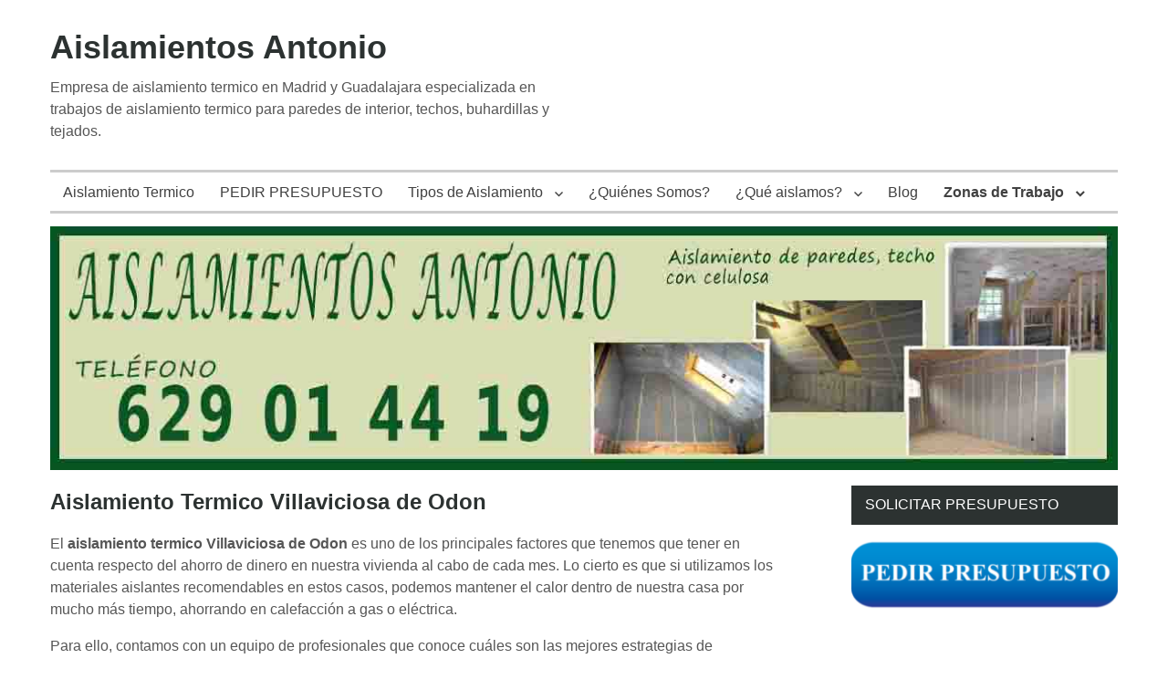

--- FILE ---
content_type: text/html; charset=UTF-8
request_url: https://www.aislamientotermicomadrid.com/aislamiento-termico-villaviciosa-de-odon
body_size: 15534
content:
<!DOCTYPE html>
<html xmlns="http://www.w3.org/1999/xhtml" lang="es-ES">
<head>
	<meta http-equiv="Content-Type" content="text/html; charset=UTF-8" />
	<meta name="viewport" content="width=device-width, initial-scale=1">
    <link rel="profile" href="http://gmpg.org/xfn/11" media="none" onload="if(media!='all')media='all'">
		<title>Aislamiento Termico Villaviciosa de Odon 【 TLF. 629.01.44.19 】</title>
<meta name='robots' content='max-image-preview:large' />
	<style>img:is([sizes="auto" i], [sizes^="auto," i]) { contain-intrinsic-size: 3000px 1500px }</style>
	
<!-- All in One SEO Pack 2.3.16 by Michael Torbert of Semper Fi Web Designob_start_detected [-1,-1] -->
<meta name="description"  content="Aislamientos Antonio es una empresa de aislamiento térmico en Villaviciosa de Odon que se dedica a aislar viviendas con proyección de celulosa o lana de roca." />

<link rel="canonical" href="https://www.aislamientotermicomadrid.com/aislamiento-termico-villaviciosa-de-odon" />
					
			<script type="text/javascript">
			(function(i,s,o,g,r,a,m){i['GoogleAnalyticsObject']=r;i[r]=i[r]||function(){
			(i[r].q=i[r].q||[]).push(arguments)},i[r].l=1*new Date();a=s.createElement(o),
			m=s.getElementsByTagName(o)[0];a.async=1;a.src=g;m.parentNode.insertBefore(a,m)
			})(window,document,'script','//www.google-analytics.com/analytics.js','ga');

			ga('create', 'UA-111459611-1', 'auto');
			
			ga('send', 'pageview');
			</script>
<!-- /all in one seo pack -->
<link rel='dns-prefetch' href='//www.googletagmanager.com' />
<link rel="alternate" type="application/rss+xml" title="Aislamientos Antonio &raquo; Feed" href="https://www.aislamientotermicomadrid.com/feed" />
<link rel="alternate" type="application/rss+xml" title="Aislamientos Antonio &raquo; Feed de los comentarios" href="https://www.aislamientotermicomadrid.com/comments/feed" />
<script type="text/javascript">
/* <![CDATA[ */
window._wpemojiSettings = {"baseUrl":"https:\/\/s.w.org\/images\/core\/emoji\/16.0.1\/72x72\/","ext":".png","svgUrl":"https:\/\/s.w.org\/images\/core\/emoji\/16.0.1\/svg\/","svgExt":".svg","source":{"concatemoji":"https:\/\/www.aislamientotermicomadrid.com\/wp-includes\/js\/wp-emoji-release.min.js?ver=6.8.3"}};
/*! This file is auto-generated */
!function(s,n){var o,i,e;function c(e){try{var t={supportTests:e,timestamp:(new Date).valueOf()};sessionStorage.setItem(o,JSON.stringify(t))}catch(e){}}function p(e,t,n){e.clearRect(0,0,e.canvas.width,e.canvas.height),e.fillText(t,0,0);var t=new Uint32Array(e.getImageData(0,0,e.canvas.width,e.canvas.height).data),a=(e.clearRect(0,0,e.canvas.width,e.canvas.height),e.fillText(n,0,0),new Uint32Array(e.getImageData(0,0,e.canvas.width,e.canvas.height).data));return t.every(function(e,t){return e===a[t]})}function u(e,t){e.clearRect(0,0,e.canvas.width,e.canvas.height),e.fillText(t,0,0);for(var n=e.getImageData(16,16,1,1),a=0;a<n.data.length;a++)if(0!==n.data[a])return!1;return!0}function f(e,t,n,a){switch(t){case"flag":return n(e,"\ud83c\udff3\ufe0f\u200d\u26a7\ufe0f","\ud83c\udff3\ufe0f\u200b\u26a7\ufe0f")?!1:!n(e,"\ud83c\udde8\ud83c\uddf6","\ud83c\udde8\u200b\ud83c\uddf6")&&!n(e,"\ud83c\udff4\udb40\udc67\udb40\udc62\udb40\udc65\udb40\udc6e\udb40\udc67\udb40\udc7f","\ud83c\udff4\u200b\udb40\udc67\u200b\udb40\udc62\u200b\udb40\udc65\u200b\udb40\udc6e\u200b\udb40\udc67\u200b\udb40\udc7f");case"emoji":return!a(e,"\ud83e\udedf")}return!1}function g(e,t,n,a){var r="undefined"!=typeof WorkerGlobalScope&&self instanceof WorkerGlobalScope?new OffscreenCanvas(300,150):s.createElement("canvas"),o=r.getContext("2d",{willReadFrequently:!0}),i=(o.textBaseline="top",o.font="600 32px Arial",{});return e.forEach(function(e){i[e]=t(o,e,n,a)}),i}function t(e){var t=s.createElement("script");t.src=e,t.defer=!0,s.head.appendChild(t)}"undefined"!=typeof Promise&&(o="wpEmojiSettingsSupports",i=["flag","emoji"],n.supports={everything:!0,everythingExceptFlag:!0},e=new Promise(function(e){s.addEventListener("DOMContentLoaded",e,{once:!0})}),new Promise(function(t){var n=function(){try{var e=JSON.parse(sessionStorage.getItem(o));if("object"==typeof e&&"number"==typeof e.timestamp&&(new Date).valueOf()<e.timestamp+604800&&"object"==typeof e.supportTests)return e.supportTests}catch(e){}return null}();if(!n){if("undefined"!=typeof Worker&&"undefined"!=typeof OffscreenCanvas&&"undefined"!=typeof URL&&URL.createObjectURL&&"undefined"!=typeof Blob)try{var e="postMessage("+g.toString()+"("+[JSON.stringify(i),f.toString(),p.toString(),u.toString()].join(",")+"));",a=new Blob([e],{type:"text/javascript"}),r=new Worker(URL.createObjectURL(a),{name:"wpTestEmojiSupports"});return void(r.onmessage=function(e){c(n=e.data),r.terminate(),t(n)})}catch(e){}c(n=g(i,f,p,u))}t(n)}).then(function(e){for(var t in e)n.supports[t]=e[t],n.supports.everything=n.supports.everything&&n.supports[t],"flag"!==t&&(n.supports.everythingExceptFlag=n.supports.everythingExceptFlag&&n.supports[t]);n.supports.everythingExceptFlag=n.supports.everythingExceptFlag&&!n.supports.flag,n.DOMReady=!1,n.readyCallback=function(){n.DOMReady=!0}}).then(function(){return e}).then(function(){var e;n.supports.everything||(n.readyCallback(),(e=n.source||{}).concatemoji?t(e.concatemoji):e.wpemoji&&e.twemoji&&(t(e.twemoji),t(e.wpemoji)))}))}((window,document),window._wpemojiSettings);
/* ]]> */
</script>
<style id='wp-emoji-styles-inline-css' type='text/css'>

	img.wp-smiley, img.emoji {
		display: inline !important;
		border: none !important;
		box-shadow: none !important;
		height: 1em !important;
		width: 1em !important;
		margin: 0 0.07em !important;
		vertical-align: -0.1em !important;
		background: none !important;
		padding: 0 !important;
	}
</style>
<link rel='stylesheet' id='wp-block-library-css' href='https://www.aislamientotermicomadrid.com/wp-includes/css/dist/block-library/style.min.css?ver=6.8.3' type='text/css' media='all' />
<style id='classic-theme-styles-inline-css' type='text/css'>
/*! This file is auto-generated */
.wp-block-button__link{color:#fff;background-color:#32373c;border-radius:9999px;box-shadow:none;text-decoration:none;padding:calc(.667em + 2px) calc(1.333em + 2px);font-size:1.125em}.wp-block-file__button{background:#32373c;color:#fff;text-decoration:none}
</style>
<style id='global-styles-inline-css' type='text/css'>
:root{--wp--preset--aspect-ratio--square: 1;--wp--preset--aspect-ratio--4-3: 4/3;--wp--preset--aspect-ratio--3-4: 3/4;--wp--preset--aspect-ratio--3-2: 3/2;--wp--preset--aspect-ratio--2-3: 2/3;--wp--preset--aspect-ratio--16-9: 16/9;--wp--preset--aspect-ratio--9-16: 9/16;--wp--preset--color--black: #000000;--wp--preset--color--cyan-bluish-gray: #abb8c3;--wp--preset--color--white: #ffffff;--wp--preset--color--pale-pink: #f78da7;--wp--preset--color--vivid-red: #cf2e2e;--wp--preset--color--luminous-vivid-orange: #ff6900;--wp--preset--color--luminous-vivid-amber: #fcb900;--wp--preset--color--light-green-cyan: #7bdcb5;--wp--preset--color--vivid-green-cyan: #00d084;--wp--preset--color--pale-cyan-blue: #8ed1fc;--wp--preset--color--vivid-cyan-blue: #0693e3;--wp--preset--color--vivid-purple: #9b51e0;--wp--preset--gradient--vivid-cyan-blue-to-vivid-purple: linear-gradient(135deg,rgba(6,147,227,1) 0%,rgb(155,81,224) 100%);--wp--preset--gradient--light-green-cyan-to-vivid-green-cyan: linear-gradient(135deg,rgb(122,220,180) 0%,rgb(0,208,130) 100%);--wp--preset--gradient--luminous-vivid-amber-to-luminous-vivid-orange: linear-gradient(135deg,rgba(252,185,0,1) 0%,rgba(255,105,0,1) 100%);--wp--preset--gradient--luminous-vivid-orange-to-vivid-red: linear-gradient(135deg,rgba(255,105,0,1) 0%,rgb(207,46,46) 100%);--wp--preset--gradient--very-light-gray-to-cyan-bluish-gray: linear-gradient(135deg,rgb(238,238,238) 0%,rgb(169,184,195) 100%);--wp--preset--gradient--cool-to-warm-spectrum: linear-gradient(135deg,rgb(74,234,220) 0%,rgb(151,120,209) 20%,rgb(207,42,186) 40%,rgb(238,44,130) 60%,rgb(251,105,98) 80%,rgb(254,248,76) 100%);--wp--preset--gradient--blush-light-purple: linear-gradient(135deg,rgb(255,206,236) 0%,rgb(152,150,240) 100%);--wp--preset--gradient--blush-bordeaux: linear-gradient(135deg,rgb(254,205,165) 0%,rgb(254,45,45) 50%,rgb(107,0,62) 100%);--wp--preset--gradient--luminous-dusk: linear-gradient(135deg,rgb(255,203,112) 0%,rgb(199,81,192) 50%,rgb(65,88,208) 100%);--wp--preset--gradient--pale-ocean: linear-gradient(135deg,rgb(255,245,203) 0%,rgb(182,227,212) 50%,rgb(51,167,181) 100%);--wp--preset--gradient--electric-grass: linear-gradient(135deg,rgb(202,248,128) 0%,rgb(113,206,126) 100%);--wp--preset--gradient--midnight: linear-gradient(135deg,rgb(2,3,129) 0%,rgb(40,116,252) 100%);--wp--preset--font-size--small: 13px;--wp--preset--font-size--medium: 20px;--wp--preset--font-size--large: 36px;--wp--preset--font-size--x-large: 42px;--wp--preset--spacing--20: 0.44rem;--wp--preset--spacing--30: 0.67rem;--wp--preset--spacing--40: 1rem;--wp--preset--spacing--50: 1.5rem;--wp--preset--spacing--60: 2.25rem;--wp--preset--spacing--70: 3.38rem;--wp--preset--spacing--80: 5.06rem;--wp--preset--shadow--natural: 6px 6px 9px rgba(0, 0, 0, 0.2);--wp--preset--shadow--deep: 12px 12px 50px rgba(0, 0, 0, 0.4);--wp--preset--shadow--sharp: 6px 6px 0px rgba(0, 0, 0, 0.2);--wp--preset--shadow--outlined: 6px 6px 0px -3px rgba(255, 255, 255, 1), 6px 6px rgba(0, 0, 0, 1);--wp--preset--shadow--crisp: 6px 6px 0px rgba(0, 0, 0, 1);}:where(.is-layout-flex){gap: 0.5em;}:where(.is-layout-grid){gap: 0.5em;}body .is-layout-flex{display: flex;}.is-layout-flex{flex-wrap: wrap;align-items: center;}.is-layout-flex > :is(*, div){margin: 0;}body .is-layout-grid{display: grid;}.is-layout-grid > :is(*, div){margin: 0;}:where(.wp-block-columns.is-layout-flex){gap: 2em;}:where(.wp-block-columns.is-layout-grid){gap: 2em;}:where(.wp-block-post-template.is-layout-flex){gap: 1.25em;}:where(.wp-block-post-template.is-layout-grid){gap: 1.25em;}.has-black-color{color: var(--wp--preset--color--black) !important;}.has-cyan-bluish-gray-color{color: var(--wp--preset--color--cyan-bluish-gray) !important;}.has-white-color{color: var(--wp--preset--color--white) !important;}.has-pale-pink-color{color: var(--wp--preset--color--pale-pink) !important;}.has-vivid-red-color{color: var(--wp--preset--color--vivid-red) !important;}.has-luminous-vivid-orange-color{color: var(--wp--preset--color--luminous-vivid-orange) !important;}.has-luminous-vivid-amber-color{color: var(--wp--preset--color--luminous-vivid-amber) !important;}.has-light-green-cyan-color{color: var(--wp--preset--color--light-green-cyan) !important;}.has-vivid-green-cyan-color{color: var(--wp--preset--color--vivid-green-cyan) !important;}.has-pale-cyan-blue-color{color: var(--wp--preset--color--pale-cyan-blue) !important;}.has-vivid-cyan-blue-color{color: var(--wp--preset--color--vivid-cyan-blue) !important;}.has-vivid-purple-color{color: var(--wp--preset--color--vivid-purple) !important;}.has-black-background-color{background-color: var(--wp--preset--color--black) !important;}.has-cyan-bluish-gray-background-color{background-color: var(--wp--preset--color--cyan-bluish-gray) !important;}.has-white-background-color{background-color: var(--wp--preset--color--white) !important;}.has-pale-pink-background-color{background-color: var(--wp--preset--color--pale-pink) !important;}.has-vivid-red-background-color{background-color: var(--wp--preset--color--vivid-red) !important;}.has-luminous-vivid-orange-background-color{background-color: var(--wp--preset--color--luminous-vivid-orange) !important;}.has-luminous-vivid-amber-background-color{background-color: var(--wp--preset--color--luminous-vivid-amber) !important;}.has-light-green-cyan-background-color{background-color: var(--wp--preset--color--light-green-cyan) !important;}.has-vivid-green-cyan-background-color{background-color: var(--wp--preset--color--vivid-green-cyan) !important;}.has-pale-cyan-blue-background-color{background-color: var(--wp--preset--color--pale-cyan-blue) !important;}.has-vivid-cyan-blue-background-color{background-color: var(--wp--preset--color--vivid-cyan-blue) !important;}.has-vivid-purple-background-color{background-color: var(--wp--preset--color--vivid-purple) !important;}.has-black-border-color{border-color: var(--wp--preset--color--black) !important;}.has-cyan-bluish-gray-border-color{border-color: var(--wp--preset--color--cyan-bluish-gray) !important;}.has-white-border-color{border-color: var(--wp--preset--color--white) !important;}.has-pale-pink-border-color{border-color: var(--wp--preset--color--pale-pink) !important;}.has-vivid-red-border-color{border-color: var(--wp--preset--color--vivid-red) !important;}.has-luminous-vivid-orange-border-color{border-color: var(--wp--preset--color--luminous-vivid-orange) !important;}.has-luminous-vivid-amber-border-color{border-color: var(--wp--preset--color--luminous-vivid-amber) !important;}.has-light-green-cyan-border-color{border-color: var(--wp--preset--color--light-green-cyan) !important;}.has-vivid-green-cyan-border-color{border-color: var(--wp--preset--color--vivid-green-cyan) !important;}.has-pale-cyan-blue-border-color{border-color: var(--wp--preset--color--pale-cyan-blue) !important;}.has-vivid-cyan-blue-border-color{border-color: var(--wp--preset--color--vivid-cyan-blue) !important;}.has-vivid-purple-border-color{border-color: var(--wp--preset--color--vivid-purple) !important;}.has-vivid-cyan-blue-to-vivid-purple-gradient-background{background: var(--wp--preset--gradient--vivid-cyan-blue-to-vivid-purple) !important;}.has-light-green-cyan-to-vivid-green-cyan-gradient-background{background: var(--wp--preset--gradient--light-green-cyan-to-vivid-green-cyan) !important;}.has-luminous-vivid-amber-to-luminous-vivid-orange-gradient-background{background: var(--wp--preset--gradient--luminous-vivid-amber-to-luminous-vivid-orange) !important;}.has-luminous-vivid-orange-to-vivid-red-gradient-background{background: var(--wp--preset--gradient--luminous-vivid-orange-to-vivid-red) !important;}.has-very-light-gray-to-cyan-bluish-gray-gradient-background{background: var(--wp--preset--gradient--very-light-gray-to-cyan-bluish-gray) !important;}.has-cool-to-warm-spectrum-gradient-background{background: var(--wp--preset--gradient--cool-to-warm-spectrum) !important;}.has-blush-light-purple-gradient-background{background: var(--wp--preset--gradient--blush-light-purple) !important;}.has-blush-bordeaux-gradient-background{background: var(--wp--preset--gradient--blush-bordeaux) !important;}.has-luminous-dusk-gradient-background{background: var(--wp--preset--gradient--luminous-dusk) !important;}.has-pale-ocean-gradient-background{background: var(--wp--preset--gradient--pale-ocean) !important;}.has-electric-grass-gradient-background{background: var(--wp--preset--gradient--electric-grass) !important;}.has-midnight-gradient-background{background: var(--wp--preset--gradient--midnight) !important;}.has-small-font-size{font-size: var(--wp--preset--font-size--small) !important;}.has-medium-font-size{font-size: var(--wp--preset--font-size--medium) !important;}.has-large-font-size{font-size: var(--wp--preset--font-size--large) !important;}.has-x-large-font-size{font-size: var(--wp--preset--font-size--x-large) !important;}
:where(.wp-block-post-template.is-layout-flex){gap: 1.25em;}:where(.wp-block-post-template.is-layout-grid){gap: 1.25em;}
:where(.wp-block-columns.is-layout-flex){gap: 2em;}:where(.wp-block-columns.is-layout-grid){gap: 2em;}
:root :where(.wp-block-pullquote){font-size: 1.5em;line-height: 1.6;}
</style>
<link rel='stylesheet' id='contact-form-7-css' href='https://www.aislamientotermicomadrid.com/wp-content/plugins/contact-form-7/includes/css/styles.css?ver=5.0' type='text/css' media='all' />
<link rel='stylesheet' id='dscf7-math-captcha-style-css' href='http://www.aislamientotermicomadrid.com/wp-content/plugins/ds-cf7-math-captcha/assets/css/style.css?ver=1.0.0' type='text/css' media='' />
<link rel='stylesheet' id='link-juice-keeper-css' href='https://www.aislamientotermicomadrid.com/wp-content/plugins/link-juice-keeper/public/css/link-juice-keeper-public.css?ver=2.0.3' type='text/css' media='all' />
<link rel='stylesheet' id='toc-screen-css' href='https://www.aislamientotermicomadrid.com/wp-content/plugins/table-of-contents-plus/screen.min.css?ver=1509' type='text/css' media='all' />
<link rel='stylesheet' id='wc-captcha-frontend-css' href='https://www.aislamientotermicomadrid.com/wp-content/plugins/wc-captcha/css/frontend.css?ver=6.8.3' type='text/css' media='all' />
<style id='dominant-color-styles-inline-css' type='text/css'>
img[data-dominant-color]:not(.has-transparency) { background-color: var(--dominant-color); }
</style>
<link rel='stylesheet' id='genericons-css' href='https://www.aislamientotermicomadrid.com/wp-content/themes/wpnepal-blog/third-party/genericons/genericons.min.css?ver=3.4.1' type='text/css' media='all' />
<link rel='stylesheet' id='wpnepal-blog-style-css' href='https://www.aislamientotermicomadrid.com/wp-content/themes/wpnepal-blog/style.css?ver=1.1.2' type='text/css' media='all' />
<style id='rocket-lazyload-inline-css' type='text/css'>
.rll-youtube-player{position:relative;padding-bottom:56.23%;height:0;overflow:hidden;max-width:100%;}.rll-youtube-player iframe{position:absolute;top:0;left:0;width:100%;height:100%;z-index:100;background:0 0}.rll-youtube-player img{bottom:0;display:block;left:0;margin:auto;max-width:100%;width:100%;position:absolute;right:0;top:0;border:none;height:auto;cursor:pointer;-webkit-transition:.4s all;-moz-transition:.4s all;transition:.4s all}.rll-youtube-player img:hover{-webkit-filter:brightness(75%)}.rll-youtube-player .play{height:72px;width:72px;left:50%;top:50%;margin-left:-36px;margin-top:-36px;position:absolute;background:url(https://www.aislamientotermicomadrid.com/wp-content/plugins/rocket-lazy-load/assets/img/youtube.png) no-repeat;cursor:pointer}.wp-has-aspect-ratio .rll-youtube-player{position:absolute;padding-bottom:0;width:100%;height:100%;top:0;bottom:0;left:0;right:0;
</style>
<script type="text/javascript" src="https://www.aislamientotermicomadrid.com/wp-includes/js/jquery/jquery.min.js?ver=3.7.1" id="jquery-core-js"></script>
<script type="text/javascript" src="https://www.aislamientotermicomadrid.com/wp-includes/js/jquery/jquery-migrate.min.js?ver=3.4.1" id="jquery-migrate-js"></script>
<script type="text/javascript" src="https://www.aislamientotermicomadrid.com/wp-content/plugins/link-juice-keeper/public/js/link-juice-keeper-public.js?ver=2.0.3" id="link-juice-keeper-js"></script>

<!-- Google Analytics snippet added by Site Kit -->
<script type="text/javascript" src="https://www.googletagmanager.com/gtag/js?id=GT-NM8HRP7G" id="google_gtagjs-js" async></script>
<script type="text/javascript" id="google_gtagjs-js-after">
/* <![CDATA[ */
window.dataLayer = window.dataLayer || [];function gtag(){dataLayer.push(arguments);}
gtag('set', 'linker', {"domains":["www.aislamientotermicomadrid.com"]} );
gtag("js", new Date());
gtag("set", "developer_id.dZTNiMT", true);
gtag("config", "GT-NM8HRP7G");
/* ]]> */
</script>

<!-- End Google Analytics snippet added by Site Kit -->
<link rel="https://api.w.org/" href="https://www.aislamientotermicomadrid.com/wp-json/" /><link rel="alternate" title="JSON" type="application/json" href="https://www.aislamientotermicomadrid.com/wp-json/wp/v2/pages/333" /><link rel="EditURI" type="application/rsd+xml" title="RSD" href="https://www.aislamientotermicomadrid.com/xmlrpc.php?rsd" />
<meta name="generator" content="WordPress 6.8.3" />
<link rel='shortlink' href='https://www.aislamientotermicomadrid.com/?p=333' />
<link rel="alternate" title="oEmbed (JSON)" type="application/json+oembed" href="https://www.aislamientotermicomadrid.com/wp-json/oembed/1.0/embed?url=https%3A%2F%2Fwww.aislamientotermicomadrid.com%2Faislamiento-termico-villaviciosa-de-odon" />
<link rel="alternate" title="oEmbed (XML)" type="text/xml+oembed" href="https://www.aislamientotermicomadrid.com/wp-json/oembed/1.0/embed?url=https%3A%2F%2Fwww.aislamientotermicomadrid.com%2Faislamiento-termico-villaviciosa-de-odon&#038;format=xml" />

<!-- Call Now Button 0.2.1 by Jerry Rietveld (callnowbutton.com) -->
<style>#callnowbutton {display:none;} @media screen and (max-width:650px){#callnowbutton {display:block; position:fixed; text-decoration:none; z-index:9999;width:100%;left:0;bottom:0;height:60px;border-top:1px solid #2dc62d; border-bottom:1px solid #006700;background:url([data-uri]) center/50px 50px no-repeat #009900;}body {padding-bottom:60px;}}</style>
<meta name="generator" content="Site Kit by Google 1.123.1" /><meta name="generator" content="Performance Lab 2.6.1; modules: images/dominant-color-images, images/webp-support, images/webp-uploads">
    <script>
    function hasWKGoogleAnalyticsCookie() {
      return (new RegExp('wp_wk_ga_untrack_' + document.location.hostname) ).test(document.cookie);
    }
    </script>
    
      <script>
      if( !hasWKGoogleAnalyticsCookie() ) {
        //Google Analytics
  			(function(i,s,o,g,r,a,m){i['GoogleAnalyticsObject']=r;i[r]=i[r]||function(){
  			(i[r].q=i[r].q||[]).push(arguments)},i[r].l=1*new Date();a=s.createElement(o),
  			m=s.getElementsByTagName(o)[0];a.async=1;a.src=g;m.parentNode.insertBefore(a,m)
  			})(window,document,'script','https://www.google-analytics.com/analytics.js','ga');
    		ga('create', 'UA-111459611-1', 'auto');

          
        ga('send', 'pageview');
      }
      </script>
      
        <noscript><style id="rocket-lazyload-nojs-css">.rll-youtube-player, [data-lazy-src]{display:none !important;}</style></noscript>	
</head>

<body class="wp-singular page-template-default page page-id-333 wp-theme-wpnepal-blog">
<div id="page" class="site">
	

	<header id="masthead" class="site-header" role="banner">
		<div class="head-inner">
			<div class="site-branding">
													<p class="site-title"><a href="https://www.aislamientotermicomadrid.com/" rel="home">Aislamientos Antonio</a></p>
				
													<p class="site-description">Empresa de aislamiento termico en Madrid y Guadalajara especializada en trabajos de aislamiento termico para paredes de interior, techos, buhardillas y tejados.</p>
							</div><!-- .site-branding -->
			
		</div><!-- .head-inner -->

		<button id="menu-toggle" class="menu-toggle" aria-controls="primary-menu" aria-expanded="false"><span class="genericon genericon-menu"></span></button>

		<div id="site-header-menu" class="site-header-menu">
			<nav id="site-navigation" class="main-navigation" role="navigation" aria-label="Primary Menu">
				<div class="menu-k-container"><ul id="primary-menu" class="primary-menu"><li id="menu-item-49" class="menu-item menu-item-type-post_type menu-item-object-page menu-item-home menu-item-49"><a href="https://www.aislamientotermicomadrid.com/">Aislamiento Termico</a></li>
<li id="menu-item-208" class="menu-item menu-item-type-post_type menu-item-object-page menu-item-208"><a href="https://www.aislamientotermicomadrid.com/contactanos">PEDIR PRESUPUESTO</a></li>
<li id="menu-item-51" class="menu-item menu-item-type-post_type menu-item-object-page menu-item-has-children menu-item-51"><a href="https://www.aislamientotermicomadrid.com/tipos-de-aislamiento">Tipos de Aislamiento</a>
<ul class="sub-menu">
	<li id="menu-item-52" class="menu-item menu-item-type-post_type menu-item-object-page menu-item-52"><a href="https://www.aislamientotermicomadrid.com/aislamientos-termicos-con-perla-de-poliestireno">Con perla de poliestireno</a></li>
	<li id="menu-item-5104" class="menu-item menu-item-type-post_type menu-item-object-page menu-item-5104"><a href="https://www.aislamientotermicomadrid.com/aislamiento-de-terrazas-con-tela-asfaltica-madrid">Aislamiento de terrazas con tela asfáltica Madrid</a></li>
	<li id="menu-item-53" class="menu-item menu-item-type-post_type menu-item-object-page menu-item-53"><a href="https://www.aislamientotermicomadrid.com/aislamientos-termicos-de-lana-de-roca-o-lana-mineral">Lana de roca o lana mineral</a></li>
	<li id="menu-item-54" class="menu-item menu-item-type-post_type menu-item-object-page menu-item-54"><a href="https://www.aislamientotermicomadrid.com/aislamientos-termicos-de-celulosa">Celulosa</a></li>
</ul>
</li>
<li id="menu-item-143" class="menu-item menu-item-type-post_type menu-item-object-page menu-item-143"><a href="https://www.aislamientotermicomadrid.com/quienes-somos">¿Quiénes Somos?</a></li>
<li id="menu-item-50" class="menu-item menu-item-type-post_type menu-item-object-page menu-item-has-children menu-item-50"><a href="https://www.aislamientotermicomadrid.com/que-podemos-aislar">¿Qué aislamos?</a>
<ul class="sub-menu">
	<li id="menu-item-55" class="menu-item menu-item-type-post_type menu-item-object-page menu-item-55"><a href="https://www.aislamientotermicomadrid.com/aislamiento-termico-en-cubiertas">Techos y Cubiertas</a></li>
	<li id="menu-item-56" class="menu-item menu-item-type-post_type menu-item-object-page menu-item-56"><a href="https://www.aislamientotermicomadrid.com/aislamiento-termico-de-paredes">Paredes</a></li>
	<li id="menu-item-4988" class="menu-item menu-item-type-post_type menu-item-object-page menu-item-4988"><a href="https://www.aislamientotermicomadrid.com/aislamiento-fachadas-madrid">Aislamiento fachadas Madrid</a></li>
	<li id="menu-item-5103" class="menu-item menu-item-type-post_type menu-item-object-page menu-item-5103"><a href="https://www.aislamientotermicomadrid.com/aislamiento-de-terrazas">Aislamiento de Terrazas</a></li>
</ul>
</li>
<li id="menu-item-68" class="menu-item menu-item-type-post_type menu-item-object-page menu-item-68"><a href="https://www.aislamientotermicomadrid.com/blog">Blog</a></li>
<li id="menu-item-239" class="menu-item menu-item-type-post_type menu-item-object-page current-menu-ancestor current-menu-parent current_page_parent current_page_ancestor menu-item-has-children menu-item-239"><a href="https://www.aislamientotermicomadrid.com/zonas-de-trabajo">Zonas de Trabajo</a>
<ul class="sub-menu">
	<li id="menu-item-4908" class="menu-item menu-item-type-post_type menu-item-object-page menu-item-4908"><a href="https://www.aislamientotermicomadrid.com/aislamiento-termico-segovia">Segovia</a></li>
	<li id="menu-item-240" class="menu-item menu-item-type-post_type menu-item-object-page menu-item-240"><a href="https://www.aislamientotermicomadrid.com/aislamiento-termico-alcala-de-henares">Alcalá de Henares</a></li>
	<li id="menu-item-288" class="menu-item menu-item-type-post_type menu-item-object-page menu-item-288"><a href="https://www.aislamientotermicomadrid.com/aislamiento-termico-alcobendas">Alcobendas</a></li>
	<li id="menu-item-282" class="menu-item menu-item-type-post_type menu-item-object-page menu-item-282"><a href="https://www.aislamientotermicomadrid.com/aislamiento-termico-alcorcon">Alcorcon</a></li>
	<li id="menu-item-403" class="menu-item menu-item-type-post_type menu-item-object-page menu-item-403"><a href="https://www.aislamientotermicomadrid.com/aislamiento-termico-boadilla-del-monte">Boadilla del Monte</a></li>
	<li id="menu-item-246" class="menu-item menu-item-type-post_type menu-item-object-page menu-item-246"><a href="https://www.aislamientotermicomadrid.com/aislamiento-termico-coslada">Coslada</a></li>
	<li id="menu-item-253" class="menu-item menu-item-type-post_type menu-item-object-page menu-item-253"><a href="https://www.aislamientotermicomadrid.com/aislamiento-termico-fuenlabrada">Fuenlabrada</a></li>
	<li id="menu-item-264" class="menu-item menu-item-type-post_type menu-item-object-page menu-item-264"><a href="https://www.aislamientotermicomadrid.com/aislamiento-termico-getafe">Getafe</a></li>
	<li id="menu-item-404" class="menu-item menu-item-type-post_type menu-item-object-page menu-item-404"><a href="https://www.aislamientotermicomadrid.com/aislamiento-termico-las-rozas">Las Rozas</a></li>
	<li id="menu-item-268" class="menu-item menu-item-type-post_type menu-item-object-page menu-item-268"><a href="https://www.aislamientotermicomadrid.com/aislamiento-termico-leganes">Leganes</a></li>
	<li id="menu-item-332" class="menu-item menu-item-type-post_type menu-item-object-page menu-item-332"><a href="https://www.aislamientotermicomadrid.com/aislamiento-termico-majadahonda">Majadahonda</a></li>
	<li id="menu-item-292" class="menu-item menu-item-type-post_type menu-item-object-page menu-item-292"><a href="https://www.aislamientotermicomadrid.com/aislamiento-termico-mostoles">Mostoles</a></li>
	<li id="menu-item-436" class="menu-item menu-item-type-post_type menu-item-object-page menu-item-436"><a href="https://www.aislamientotermicomadrid.com/aislamiento-termico-parla">Parla</a></li>
	<li id="menu-item-297" class="menu-item menu-item-type-post_type menu-item-object-page menu-item-297"><a href="https://www.aislamientotermicomadrid.com/aislamiento-termico-pinto">Pinto</a></li>
	<li id="menu-item-474" class="menu-item menu-item-type-post_type menu-item-object-page menu-item-474"><a href="https://www.aislamientotermicomadrid.com/aislamiento-termico-pozuelo-de-alarcon">Pozuelo de Alarcon</a></li>
	<li id="menu-item-475" class="menu-item menu-item-type-post_type menu-item-object-page menu-item-475"><a href="https://www.aislamientotermicomadrid.com/aislamiento-termico-rivas-vaciamadrid">Rivas Vaciamadrid</a></li>
	<li id="menu-item-405" class="menu-item menu-item-type-post_type menu-item-object-page menu-item-405"><a href="https://www.aislamientotermicomadrid.com/aislamiento-termico-san-sebastian-de-los-reyes">San Sebastian de los Reyes</a></li>
	<li id="menu-item-274" class="menu-item menu-item-type-post_type menu-item-object-page menu-item-274"><a href="https://www.aislamientotermicomadrid.com/aislamiento-termico-torrejon-de-ardoz">Torrejon de Ardoz</a></li>
	<li id="menu-item-276" class="menu-item menu-item-type-post_type menu-item-object-page menu-item-276"><a href="https://www.aislamientotermicomadrid.com/aislamiento-termico-guadalajara">Guadalajara</a></li>
	<li id="menu-item-406" class="menu-item menu-item-type-post_type menu-item-object-page current-menu-item page_item page-item-333 current_page_item menu-item-406"><a href="https://www.aislamientotermicomadrid.com/aislamiento-termico-villaviciosa-de-odon" aria-current="page">Villaviciosa de Odon</a></li>
	<li id="menu-item-483" class="menu-item menu-item-type-post_type menu-item-object-page menu-item-483"><a href="https://www.aislamientotermicomadrid.com/aislamiento-termico-arganda-del-rey">Arganda del Rey</a></li>
	<li id="menu-item-476" class="menu-item menu-item-type-post_type menu-item-object-page menu-item-476"><a href="https://www.aislamientotermicomadrid.com/aislamiento-termico-valdemoro">Valdemoro</a></li>
	<li id="menu-item-578" class="menu-item menu-item-type-post_type menu-item-object-page menu-item-578"><a href="https://www.aislamientotermicomadrid.com/aislamiento-termico-cercedilla">Cercedilla</a></li>
	<li id="menu-item-579" class="menu-item menu-item-type-post_type menu-item-object-page menu-item-579"><a href="https://www.aislamientotermicomadrid.com/aislamiento-termico-guadalix-de-la-sierra">Guadalix de la Sierra</a></li>
	<li id="menu-item-598" class="menu-item menu-item-type-post_type menu-item-object-page menu-item-598"><a href="https://www.aislamientotermicomadrid.com/aislamiento-termico-los-molinos">Los Molinos</a></li>
	<li id="menu-item-775" class="menu-item menu-item-type-post_type menu-item-object-page menu-item-775"><a href="https://www.aislamientotermicomadrid.com/aislamiento-termico-navalcarnero">Navalcarnero</a></li>
</ul>
</li>
</ul></div>			</nav><!-- #site-navigation -->
		</div><!-- site-header-menu -->


<div id="PC">
<img src="data:image/svg+xml,%3Csvg%20xmlns='http://www.w3.org/2000/svg'%20viewBox='0%200%201%201'%3E%3C/svg%3E" alt="reparacion de tejados Madrid" border="0" style="width: 100%;" data-lazy-src="https://www.aislamientotermicomadrid.com/wp-content/imagenamp/tejados.jpg"/><noscript><img src="https://www.aislamientotermicomadrid.com/wp-content/imagenamp/tejados.jpg" alt="reparacion de tejados Madrid" border="0" style="width: 100%;"/></noscript>
</div>



<div id="MOVIL">
<a href="tel:629014419"><img src="data:image/svg+xml,%3Csvg%20xmlns='http://www.w3.org/2000/svg'%20viewBox='0%200%201%201'%3E%3C/svg%3E" alt="reparacion de tejados Madrid" border="0" style="width: 100%;" data-lazy-src="https://www.aislamientotermicomadrid.com/wp-content/imagenamp/tejadosmovil.jpg"><noscript><img src="https://www.aislamientotermicomadrid.com/wp-content/imagenamp/tejadosmovil.jpg" alt="reparacion de tejados Madrid" border="0" style="width: 100%;"></noscript></a>
</div>





  



		
	</header><!-- #masthead -->

	<div id="content" class="site-content">

	<div id="primary" class="content-area">
		<main id="main" class="site-main" role="main">

			
<article id="post-333" class="post-333 page type-page status-publish hentry">
	<header class="entry-header">
		<h1 class="entry-title">Aislamiento Termico Villaviciosa de Odon</h1>	</header><!-- .entry-header -->

	<div class="entry-content">
				
<p>El <strong>aislamiento termico Villaviciosa de Odon</strong> es uno de los principales factores que tenemos que tener en cuenta respecto del ahorro de dinero en nuestra vivienda al cabo de cada mes. Lo cierto es que si utilizamos los materiales aislantes recomendables en estos casos, podemos mantener el calor dentro de nuestra casa por mucho más tiempo, ahorrando en calefacción a gas o eléctrica.</p>



<p>Para ello, contamos con un equipo de profesionales que conoce cuáles son las mejores estrategias de aislamiento térmico, y que disponen de las máquinas de última generación que se necesitan en estos casos para realizar las labores de forma rápida, segura, y sencilla.</p>



<p>Algunos de los sitios en los que recomendamos colocar aislantes en tu vivienda tienen que ver con las paredes y techos sobre todo, aunque puede que también debas agregarlos en los suelos o ventanas, siempre de acuerdo a los consejos del profesional del caso. Como decíamos, de esta forma conseguirás que el calor que has conseguido en el interior de tu vivienda no salga, ahorrando muchísimo en la calefacción de todos los días.</p>



<div id="toc_container" class="no_bullets"><p class="toc_title">&Iacute;ndice de Contenidos</p><ul class="toc_list"><li><a href="#Aislamiento_termico_en_Villaviciosa_de_Odon"><span class="toc_number toc_depth_1">1</span> Aislamiento termico en Villaviciosa de Odon</a></li><li><a href="#Materiales_que_usamos"><span class="toc_number toc_depth_1">2</span> Materiales que usamos</a><ul><li><a href="#Aislamiento_termico_con_celulosa_en_Villaviciosa_de_Odon"><span class="toc_number toc_depth_2">2.1</span> Aislamiento termico con celulosa en Villaviciosa de Odon</a></li><li><a href="#Aislamientos_termicos_insuflados_con_perla_de_poliestireno"><span class="toc_number toc_depth_2">2.2</span> Aislamientos termicos insuflados con perla de poliestireno</a></li><li><a href="#Aislamiento_de_celulosa_inyectado_o_proyectado"><span class="toc_number toc_depth_2">2.3</span> Aislamiento de celulosa inyectado o proyectado</a></li><li><a href="#Aislamiento_termico_sin_obras_en_Villaviciosa_de_Odon"><span class="toc_number toc_depth_2">2.4</span> Aislamiento termico sin obras en Villaviciosa de Odon</a></li></ul></li><li><a href="#Que_aislamos_termicamente_en_casa"><span class="toc_number toc_depth_1">3</span> ¿Que aislamos termicamente en casa?</a><ul><li><a href="#Aislamiento_termico_por_inyeccion"><span class="toc_number toc_depth_2">3.1</span> Aislamiento termico por inyeccion</a></li></ul></li><li><a href="#Aislamiento_Acustico_Villaviciosa_de_Odon"><span class="toc_number toc_depth_1">4</span> Aislamiento Acustico Villaviciosa de Odon</a></li></ul></div>
<h2 class="wp-block-heading"><span id="Aislamiento_termico_en_Villaviciosa_de_Odon">Aislamiento termico en Villaviciosa de Odon</span></h2>



<p>Un aislamiento térmico adecuado, también te permitirá disfrutar del frescor de la mañana dentro de tu hogar durante todo el día, de modo que no tengas que hacer tanto uso del aire acondicionado, reduciendo tus tarifas eléctricas.</p>



<h2 class="wp-block-heading"><span id="Materiales_que_usamos">Materiales que usamos</span></h2>



<p>Tienes que tener en cuenta que somos una compañía especializada en aislamientos de todo tipo, y desde hace años nos dedicamos especialmente al aislamiento térmico inyectado en las paredes de tu vivienda, lo que nos permite ni siquiera tener que romper tus muros. De todos modos, contamos con conocimientos en otras técnicas también muy habituales en estos tiempos, como las que tienen que ver con la celulosa, o la lana de roca, por caso.</p>



<ul class="wp-block-list">
<li>
<h3><span id="Aislamiento_termico_con_celulosa_en_Villaviciosa_de_Odon"><span id="Aislamiento_termico_con_celulosa_en_Madrid_y_Guadalajara">Aislamiento termico con celulosa en Villaviciosa de Odon</span></span></h3>
</li>



<li>
<h3><span id="Aislamientos_termicos_insuflados_con_perla_de_poliestireno"><span id="Aislamientos_termicos_insuflados_con_perla_de_poliestireno">Aislamientos termicos insuflados con perla de poliestireno</span></span></h3>
</li>



<li>
<h3 class="r"><span id="Aislamiento_de_celulosa_inyectado_o_proyectado"><span id="Aislamiento_de_celulosa_inyectado_o_proyectado">Aislamiento de celulosa inyectado o proyectado</span></span></h3>
</li>



<li>
<h3><span id="Aislamiento_termico_sin_obras_en_Villaviciosa_de_Odon"><span id="Aislamiento_termico_sin_obras_en_la_Comunidad_de_Madrid_y_provincia_de_Guadalajara">Aislamiento termico sin obras en Villaviciosa de Odon</span></span></h3>
</li>
</ul>



<p>Normalmente, cuando tenemos que recomendar un material para el aislamiento térmico de tu casa, nuestro consejo tiene que ver con que, en la medida en que estés dispuesto a realizar una buena inversión, te fijes en aquellos de escaso grosor respecto de los más gruesos, manteniendo siempre el mismo nivel de aislamiento y protección de tu vivienda.</p>



<p>Por supuesto, comprendemos que muchos usuarios se estarán preguntando acerca de cuáles son las ventajas por las cuales nosotros recomendamos el aislamiento térmico de tu vivienda, más allá de lo mencionado en torno del ahorro de energía al final de cada mes.</p>



<p>Una de las grandes ventajas a las que podrás acceder una vez que apuestes por este tipo de soluciones tiene que ver directamente con la protección contra la humedad, ya que nunca más tendrás que preocuparte por el moho o las consecuencias poco agradables que la acumulación de humedad dentro de tu vivienda puede provocar.</p>



<p>La resistencia al frio y al calor en general es otro de los beneficios que cualquier propietario quiere tener en su casa, teniendo en cuenta que gracias a un único sistema estarás protegido contra el frío en invierno y contra el calor en verano, sin hacer nada. Eso te permitirá mantener el aire acondicionado apagado durante buena parte del año, ahorrando muchísimo dinero en tus facturas eléctricas, así que no dejes de considerar estas cuestiones.</p>



<h2 class="wp-block-heading"><span id="Que_aislamos_termicamente_en_casa">¿Que aislamos termicamente en casa?</span></h2>



<p>Si quieres conocer qué partes de una vivienda podemos aislar térmicamente, en este caso la tuya, tienes que saber que nuestros profesionales cuentan con los conocimientos necesarios para aislar cualquier apartado de tu vivienda que te interese. Normalmente se apuesta en este tipo de situaciones por el aislamiento de las zonas comunes de los edificios, y en el caso de viviendas familiares, por los suelos, techos o tejados, y paredes.</p>



<p>De todos modos tienes que tener en cuenta que muchas veces algunas viviendas tienen otros requerimientos específicos y en esos casos tampoco los perdemos de vista. Por ejemplo, sabemos que algunos usuarios quieren aislar de forma térmica las paredes de interior de su casa por algún motivo en especial, y por supuesto podemos realizar estas tareas, porque para otros menesteres tenemos servicios amigos como son los de <a href="https://www.cerrajerosvillaviciosadeodon24horas.es/">cerrajeros Villaviciosa de Odon 24h</a>, <a href="https://www.fontanerosvillaviciosadeodon.com/">fontaneros 24h Villaviciosa de Odon</a>, <a href="https://www.electricistasvillaviciosadeodon.com/">electricista urgente en Villaviciosa</a>, o <a href="http://www.desatascosvillaviciosadeodon.com/">vaciado de fosas Villaviciosa de Odon</a>.</p>



<h3 class="wp-block-heading"><span id="Aislamiento_termico_por_inyeccion">Aislamiento termico por inyeccion</span></h3>



<p>El sistema más habitual de aislamiento térmico en la actualidad es el que permite la inyección de los materiales aislantes en las veredas, sin tener que destruir tu casa. Lo importante de cualquiera de este métodos es que te ofrezca determinadas características, entre las que podemos mencionar algunas como la resistencia frente a las altas y bajas temperaturas, la baja conductividad, una gran resistencia frente al fuego, etc. Siempre y cuando los sistemas aislantes de tu vivienda cumplan con estos requisitos, puedes estar seguro de que habrás hecho una buena elección.</p>



<p>Tienes que tener en cuenta que de acuerdo a nuestros estudios, existen algunos puntos de tu casa específicos a través de los cuales el aire se escapa. Estamos hablando de los tejados, muros exteriores y ventanas, en ese orden, entre los primeros. Por eso es que, como comentábamos antes, son algunos de los sitios que primero suelen aislarse térmicamente del exterior, y esto es importante que lo sepas si quieres aislar tu vivienda.</p>



<h2 class="wp-block-heading"><span id="Aislamiento_Acustico_Villaviciosa_de_Odon">Aislamiento Acustico Villaviciosa de Odon</span></h2>



<p>Al mismo tiempo, debes saber que muchos de estos materiales que nos ofrecen un aislamiento térmico, también son de enorme utilidad pensando en el aislamiento acústico de tus habitaciones, tanto para que el ruido externo no entre, como para que el interno no salga. Si alguno de tus cuartos da a la calle, probablemente será recomendable que busques algún material aislante térmico que cuenta con características positivas pensando también en el aislamiento acústico.</p>



<p>Los limitadores de ruido son este sentido una herramienta por demás interesante pensando en evitar que los ruidos del exterior lleguen a volverte loco. La experiencia indica que uno de cada cinco usuarios se encuentran bajo la influencia de la contaminación sonora, con las desagradables consecuencias que ello conlleva, así que mejor que tengas en cuenta esta cuestión.</p>



<p>En cualquier caso, siempre que quieras llevara adelante tareas de aislamiento tanto térmico como acústico, te recomendamos que te pongas en mano de nuestros especialistas para poder darte una solución y un presupuesto barato, además de todo el asesoramiento que requieras.</p>
	</div><!-- .entry-content -->

	<footer class="entry-footer">
			</footer><!-- .entry-footer -->
</article><!-- #post-## -->

		</main><!-- #main -->
	</div><!-- #primary -->


<aside id="secondary" class="widget-area" role="complementary">
	<section id="media_image-5" class="widget widget_media_image"><h2 class="widget-title">Solicitar Presupuesto</h2><a href="http://www.aislamientotermicomadrid.com/contactanos"><img width="300" height="100" src="https://www.aislamientotermicomadrid.com/wp-content/uploads/2018/01/presupuesto-300x100.png" class="image wp-image-210  attachment-medium size-medium" alt="" style="max-width: 100%; height: auto;" decoding="async" loading="lazy" srcset="https://www.aislamientotermicomadrid.com/wp-content/uploads/2018/01/presupuesto-300x100.png 300w, https://www.aislamientotermicomadrid.com/wp-content/uploads/2018/01/presupuesto.png 600w" sizes="auto, (max-width: 300px) 100vw, 300px" /></a></section><section id="media_image-12" class="widget widget_media_image"><img width="1200" height="1600" src="https://www.aislamientotermicomadrid.com/wp-content/uploads/2022/10/IMG-20221024-WA0011.jpg" class="image wp-image-4891  attachment-full size-full" alt="" style="max-width: 100%; height: auto;" decoding="async" loading="lazy" srcset="https://www.aislamientotermicomadrid.com/wp-content/uploads/2022/10/IMG-20221024-WA0011.jpg 1200w, https://www.aislamientotermicomadrid.com/wp-content/uploads/2022/10/IMG-20221024-WA0011-225x300.jpg 225w, https://www.aislamientotermicomadrid.com/wp-content/uploads/2022/10/IMG-20221024-WA0011-768x1024.jpg 768w, https://www.aislamientotermicomadrid.com/wp-content/uploads/2022/10/IMG-20221024-WA0011-1152x1536.jpg 1152w" sizes="auto, (max-width: 1200px) 100vw, 1200px" /></section><section id="block-4" class="widget widget_block widget_text">
<p></p>
</section><section id="block-5" class="widget widget_block">
<div class="wp-block-media-text alignwide is-stacked-on-mobile"><figure class="wp-block-media-text__media"></figure><div class="wp-block-media-text__content">
<p></p>
</div></div>
</section><section id="media_image-8" class="widget widget_media_image"><figure style="width: 1080px" class="wp-caption alignnone"><img width="1080" height="2400" src="https://www.aislamientotermicomadrid.com/wp-content/uploads/2024/09/foto-mangera-jpg.webp" class="image wp-image-5105  attachment-full size-full not-transparent" alt="foto mangera" style="--dominant-color: #595759;max-width: 100%; height: auto;" title="aislamiento de buhardilla" decoding="async" loading="lazy" srcset="https://www.aislamientotermicomadrid.com/wp-content/uploads/2024/09/foto-mangera-jpg.webp 1080w, https://www.aislamientotermicomadrid.com/wp-content/uploads/2024/09/foto-mangera-135x300.webp 135w, https://www.aislamientotermicomadrid.com/wp-content/uploads/2024/09/foto-mangera-461x1024.webp 461w, https://www.aislamientotermicomadrid.com/wp-content/uploads/2024/09/foto-mangera-768x1707.webp 768w, https://www.aislamientotermicomadrid.com/wp-content/uploads/2024/09/foto-mangera-691x1536.webp 691w, https://www.aislamientotermicomadrid.com/wp-content/uploads/2024/09/foto-mangera-922x2048.webp 922w" sizes="auto, (max-width: 1080px) 100vw, 1080px" data-has-transparency="false" data-dominant-color="595759" /><figcaption class="wp-caption-text">foto mangera</figcaption></figure></section><section id="media_image-10" class="widget widget_media_image"><img width="300" height="205" src="https://www.aislamientotermicomadrid.com/wp-content/uploads/2018/01/aislamiento-tejado-300x205.jpg" class="image wp-image-220  attachment-medium size-medium" alt="aislamiento con celulosa de tejados en Madrid" style="max-width: 100%; height: auto;" decoding="async" loading="lazy" srcset="https://www.aislamientotermicomadrid.com/wp-content/uploads/2018/01/aislamiento-tejado-300x205.jpg 300w, https://www.aislamientotermicomadrid.com/wp-content/uploads/2018/01/aislamiento-tejado.jpg 301w" sizes="auto, (max-width: 300px) 100vw, 300px" /></section><section id="media_image-11" class="widget widget_media_image"><img width="300" height="533" src="https://www.aislamientotermicomadrid.com/wp-content/uploads/2018/01/insuflar-celulosa-576x1024.jpg" class="image wp-image-216  attachment-300x533 size-300x533" alt="insuflado de aislante en techos en Madrid" style="max-width: 100%; height: auto;" decoding="async" loading="lazy" srcset="https://www.aislamientotermicomadrid.com/wp-content/uploads/2018/01/insuflar-celulosa-576x1024.jpg 576w, https://www.aislamientotermicomadrid.com/wp-content/uploads/2018/01/insuflar-celulosa-169x300.jpg 169w, https://www.aislamientotermicomadrid.com/wp-content/uploads/2018/01/insuflar-celulosa-768x1365.jpg 768w, https://www.aislamientotermicomadrid.com/wp-content/uploads/2018/01/insuflar-celulosa.jpg 900w" sizes="auto, (max-width: 300px) 100vw, 300px" /></section>
		<section id="recent-posts-2" class="widget widget_recent_entries">
		<h2 class="widget-title">Entradas recientes</h2>
		<ul>
											<li>
					<a href="https://www.aislamientotermicomadrid.com/que-material-aislante-termico-es-mejor-lana-de-roca-o-celulosa.htm">Qué material aislante térmico es mejor lana de roca o celulosa.</a>
									</li>
											<li>
					<a href="https://www.aislamientotermicomadrid.com/ventajas-y-desventajas-del-aislamiento-de-celulosa.htm">Ventajas y Desventajas del aislamiento de celulosa</a>
									</li>
											<li>
					<a href="https://www.aislamientotermicomadrid.com/impermeabilizante-liquido-beneficios-y-ventajas.htm">Impermeabilizante líquido: Beneficios y ventajas</a>
									</li>
											<li>
					<a href="https://www.aislamientotermicomadrid.com/alto-indice-de-humedad-fatal-para-el-organismo.htm">Alto índice de humedad, fatal para el organismo</a>
									</li>
											<li>
					<a href="https://www.aislamientotermicomadrid.com/beneficios-de-emplear-la-lana-mineral-como-aislante-termico.htm">Beneficios de emplear la lana mineral como aislante térmico</a>
									</li>
					</ul>

		</section><section id="block-2" class="widget widget_block">
<h2 class="wp-block-heading">SÍGUENOS EN FACEBOOK</h2>
</section><section id="block-3" class="widget widget_block">
<ul class="wp-block-social-links is-style-pill-shape is-content-justification-center is-layout-flex wp-container-core-social-links-is-layout-16018d1d wp-block-social-links-is-layout-flex"><li class="wp-social-link wp-social-link-facebook  wp-block-social-link"><a rel="noopener nofollow" target="_blank" href="https://www.facebook.com/aislmientotermicomadrid" class="wp-block-social-link-anchor"><svg width="24" height="24" viewBox="0 0 24 24" version="1.1" xmlns="http://www.w3.org/2000/svg" aria-hidden="true" focusable="false"><path d="M12 2C6.5 2 2 6.5 2 12c0 5 3.7 9.1 8.4 9.9v-7H7.9V12h2.5V9.8c0-2.5 1.5-3.9 3.8-3.9 1.1 0 2.2.2 2.2.2v2.5h-1.3c-1.2 0-1.6.8-1.6 1.6V12h2.8l-.4 2.9h-2.3v7C18.3 21.1 22 17 22 12c0-5.5-4.5-10-10-10z"></path></svg><span class="wp-block-social-link-label screen-reader-text">Facebook</span></a></li></ul>
</section><section id="block-6" class="widget widget_block widget_text">
<p><strong>Reparación de Tejados Madrid Antonio</strong></p>
</section><section id="block-7" class="widget widget_block widget_text">
<p>Calle de la Peña Grande, 28791 Soto del Real, Madrid</p>
</section><section id="block-8" class="widget widget_block widget_text">
<p>629 01 44 19</p>
</section><section id="block-9" class="widget widget_block widget_text">
<p>Ponganos una Opinión en Google Map</p>
</section><section id="block-10" class="widget widget_block widget_text">
<p><a href="https://g.page/r/CSWgdoC3wPZyEBE/review">https://g.page/r/CSWgdoC3wPZyEBE/review</a></p>
</section></aside><!-- #secondary -->

	</div><!-- #content -->

	<footer id="colophon" class="site-footer" role="contentinfo">
		
		<div class="copyright">
					</div><!-- .copyright -->
		<div class="site-info">
			<a href="https://www.aislamientotermicomadrid.com/lssi.pdf" rel="nofollow"> Aviso Legal | LSSI | Cookies | Privacidad</a>
			
		</div><!-- .site-info -->
	</footer><!-- #colophon -->
</div><!-- #page -->

<script type="speculationrules">
{"prefetch":[{"source":"document","where":{"and":[{"href_matches":"\/*"},{"not":{"href_matches":["\/wp-*.php","\/wp-admin\/*","\/wp-content\/uploads\/*","\/wp-content\/*","\/wp-content\/plugins\/*","\/wp-content\/themes\/wpnepal-blog\/*","\/*\\?(.+)"]}},{"not":{"selector_matches":"a[rel~=\"nofollow\"]"}},{"not":{"selector_matches":".no-prefetch, .no-prefetch a"}}]},"eagerness":"conservative"}]}
</script>
<a href="tel:629014419" id="callnowbutton" >&nbsp;</a><a href="#" class="scrollup" id="btn-scrollup"><span class="genericon genericon-collapse"></span></a><style id='core-block-supports-inline-css' type='text/css'>
.wp-container-core-social-links-is-layout-16018d1d{justify-content:center;}
</style>
<script type="text/javascript" id="contact-form-7-js-extra">
/* <![CDATA[ */
var wpcf7 = {"apiSettings":{"root":"https:\/\/www.aislamientotermicomadrid.com\/wp-json\/contact-form-7\/v1","namespace":"contact-form-7\/v1"},"recaptcha":{"messages":{"empty":"Por favor, prueba que no eres un robot."}},"cached":"1"};
/* ]]> */
</script>
<script type="text/javascript" src="https://www.aislamientotermicomadrid.com/wp-content/plugins/contact-form-7/includes/js/scripts.js?ver=5.0" id="contact-form-7-js"></script>
<script type="text/javascript" id="dscf7_refresh_script-js-extra">
/* <![CDATA[ */
var ajax_object = {"ajax_url":"https:\/\/www.aislamientotermicomadrid.com\/wp-admin\/admin-ajax.php","nonce":"2e5fc514f5"};
/* ]]> */
</script>
<script type="text/javascript" src="http://www.aislamientotermicomadrid.com/wp-content/plugins/ds-cf7-math-captcha/assets/js/script-min.js?ver=1.2.0" id="dscf7_refresh_script-js"></script>
<script type="text/javascript" id="toc-front-js-extra">
/* <![CDATA[ */
var tocplus = {"visibility_show":"Mostrar","visibility_hide":"Ocultar","width":"Auto"};
/* ]]> */
</script>
<script type="text/javascript" src="https://www.aislamientotermicomadrid.com/wp-content/plugins/table-of-contents-plus/front.min.js?ver=1509" id="toc-front-js"></script>
<script type="text/javascript" src="https://www.aislamientotermicomadrid.com/wp-content/themes/wpnepal-blog/js/skip-link-focus-fix.min.js?ver=20151215" id="wpnepal-blog-skip-link-focus-fix-js"></script>
<script type="text/javascript" id="wpnepal-blog-custom-js-extra">
/* <![CDATA[ */
var WPNepalBlogScreenReaderText = {"expand":"<span class=\"screen-reader-text\">expand child menu<\/span>","collapse":"<span class=\"screen-reader-text\">collapse child menu<\/span>"};
/* ]]> */
</script>
<script type="text/javascript" src="https://www.aislamientotermicomadrid.com/wp-content/themes/wpnepal-blog/js/custom.min.js?ver=1.1.0" id="wpnepal-blog-custom-js"></script>
<script>
            window.lazyLoadOptions = {
                elements_selector: "img[data-lazy-src],.rocket-lazyload,iframe[data-lazy-src]",
                data_src: "lazy-src",
                data_srcset: "lazy-srcset",
                data_sizes: "lazy-sizes",
                skip_invisible: false,
                class_loading: "lazyloading",
                class_loaded: "lazyloaded",
                threshold: 300,
                callback_load: function(element) {
                    if ( element.tagName === "IFRAME" && element.dataset.rocketLazyload == "fitvidscompatible" ) {
                        if (element.classList.contains("lazyloaded") ) {
                            if (typeof window.jQuery != "undefined") {
                                if (jQuery.fn.fitVids) {
                                    jQuery(element).parent().fitVids();
                                }
                            }
                        }
                    }
                }
            };
        
        // Listen to the Initialized event
        window.addEventListener('LazyLoad::Initialized', function (e) {
            // Get the instance and puts it in the lazyLoadInstance variable
            var lazyLoadInstance = e.detail.instance;
        
            if (window.MutationObserver) {
                var observer = new MutationObserver(function(mutations) {
                    mutations.forEach(function(mutation) {
                        mutation.addedNodes.forEach(function(node) {
                            if (typeof node.getElementsByTagName !== 'function') {
                                return;
                            }

                            imgs = node.getElementsByTagName('img');
                            iframes = node.getElementsByTagName('iframe');
                            rocket_lazy = node.getElementsByClassName('rocket-lazyload');

                            if ( 0 === imgs.length && 0 === iframes.length && 0 === rocket_lazy.length ) {
                                return;
                            }

                            lazyLoadInstance.update();
                        } );
                    } );
                } );
                
                var b      = document.getElementsByTagName("body")[0];
                var config = { childList: true, subtree: true };
                
                observer.observe(b, config);
            }
        }, false);
        </script><script data-no-minify="1" async src="https://www.aislamientotermicomadrid.com/wp-content/plugins/rocket-lazy-load/assets/js/11.0.6/lazyload.min.js"></script><script>function lazyLoadThumb(e){var t='<img data-lazy-src="https://i.ytimg.com/vi/ID/hqdefault.jpg" width="480" height="360"><noscript><img src="https://i.ytimg.com/vi/ID/hqdefault.jpg" width="480" height="360"></noscript>',a='<div class="play"></div>';return t.replace("ID",e)+a}function lazyLoadYoutubeIframe(){var e=document.createElement("iframe"),t="https://www.youtube.com/embed/ID?autoplay=1";t+=0===this.dataset.query.length?'':'&'+this.dataset.query;e.setAttribute("src",t.replace("ID",this.dataset.id)),e.setAttribute("frameborder","0"),e.setAttribute("allowfullscreen","1"),this.parentNode.replaceChild(e,this)}document.addEventListener("DOMContentLoaded",function(){var e,t,a=document.getElementsByClassName("rll-youtube-player");for(t=0;t<a.length;t++)e=document.createElement("div"),e.setAttribute("data-id",a[t].dataset.id),e.setAttribute("data-query", a[t].dataset.query),e.innerHTML=lazyLoadThumb(a[t].dataset.id),e.onclick=lazyLoadYoutubeIframe,a[t].appendChild(e)});</script>
</body>
</html>

<!-- This website is like a Rocket, isn't it? Performance optimized by WP Rocket. Learn more: https://wp-rocket.me - Debug: cached@1768225469 -->

--- FILE ---
content_type: text/plain
request_url: https://www.google-analytics.com/j/collect?v=1&_v=j102&a=144632220&t=pageview&_s=1&dl=https%3A%2F%2Fwww.aislamientotermicomadrid.com%2Faislamiento-termico-villaviciosa-de-odon&ul=en-us%40posix&dt=Aislamiento%20Termico%20Villaviciosa%20de%20Odon%20%E3%80%90%20TLF.%20629.01.44.19%20%E3%80%91&sr=1280x720&vp=1280x720&_u=IEBAAEABAAAAACAAI~&jid=1228537864&gjid=1803092309&cid=187828750.1769218266&tid=UA-111459611-1&_gid=1303624654.1769218266&_r=1&_slc=1&z=1378772527
body_size: -456
content:
2,cG-7C5SCNNZ8S